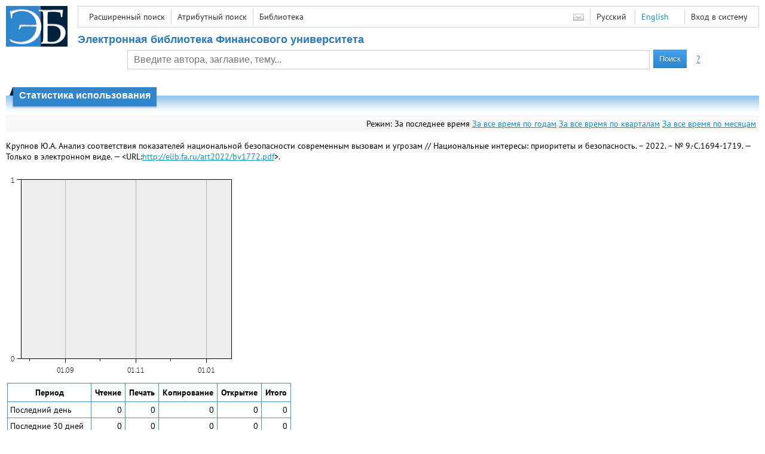

--- FILE ---
content_type: text/html; charset=utf-8
request_url: http://elib.fa.ru/art2022/bv1772.pdf/stat?mode=0
body_size: 2449
content:

<!DOCTYPE html>
<html>
<head>
  <meta charset="utf-8" />
  <meta name="viewport" content="width=device-width">
  <title>Финансовый университет - Статистика использования</title>
  <link rel="shortcut icon" href="/favicon.ico" type="image/x-icon" />
  <link href="/content/styles/elib.css" rel="stylesheet" type="text/css" />
  <link href="/content/styles/tables.css" rel="stylesheet" type="text/css" />
  <link href="/content/styles/buttons.css" rel="stylesheet" type="text/css" />
  <link href="/content/styles/favorite.css" rel="stylesheet" type="text/css" />
  <link href="/content/styles/new-css.css" rel="stylesheet" type="text/css" />
  <link href="/content/styles/jquery-ui-1.10.3.custom.css" rel="stylesheet" type="text/css" />
  <script src="/content/scripts/jquery-1.11.1.min.js" type="text/javascript"></script>
  <script src="/content/scripts/jquery-ui-1.10.3.custom.min.js" type="text/javascript"></script>
  <script src="/content/scripts/utils.js" type="text/javascript"></script>
  <script src="/content/scripts/favorite.res.ru.js" type="text/javascript"></script>
  <script src="/content/scripts/favorite.js" type="text/javascript"></script>
  <script src="/content/scripts/new-script.js" type="text/javascript"></script>
  
  <link href="/file/custom.css" rel="stylesheet" type="text/css" />
  
  <script type="text/javascript">
    function showHideLoginMenu(e) {
      $('ul', $(event.target).parent().parent()).toggle();
    }
  </script>
</head>
<body onload="fixFooterSizeProblem(0)" onresize="fixFooterSizeProblem(0)">
    <div id="body2" class="body2_n">
    <div id="topBlock">
      &nbsp;
    </div>
    <div class="new-header">
      <a href="/" class="logo">
        <img alt="Logo" src="/file/logo-min-ru.png" class="logo" />
      </a>
      <button class="new-nav-btn">
        <svg xmlns="http://www.w3.org/2000/svg" xmlns:xlink="http://www.w3.org/1999/xlink"
             class="header__nav-btn-img" width="24" height="24" viewBox="0 0 24 24">
          <title>Меню</title>
          <rect x="4" y="6" width="15" height="2"></rect>
          <rect x="4" y="11" width="15" height="2"></rect>
          <rect x="4" y="16" width="15" height="2"></rect>
        </svg>
      </button>
      <div id="topMenu">
        

<ul class="topMainLinksMenu">

    <li class="menuFirstItem"><a href="/search/advanced">Расширенный поиск</a></li>
    <li class="menuItem"><a href="/search/advanced2">Атрибутный поиск</a></li>
    <li class="menuLastItem"><a href="http://www.library.fa.ru/" target="_blank">Библиотека</a></li>
</ul>



<ul class="topLoginLinksMenu">

    <li class="menuFirstItem"><a href="/account/login?returnUrl=http%3a%2f%2felib.fa.ru%2fart2022%2fbv1772.pdf%2fstat%3fmode%3d0">Вход в систему</a></li>
</ul>
        <ul class="langMenu">
  <li class="menuFirstItem"><a href="/main/sendmessage">
    <img alt="Contacts" src="/content/images/main/mail.png" /></a></li>
      <li class="menuItem">
        <span>Русский</span>
    </li>
    <li class="menuLastItem">
        <span><a href="/art2022/bv1772.pdf/en/stat?mode=0">English</a></span>
    </li>
</ul>

        <div class="clearFloat">
          &nbsp;
        </div>
      </div>
    </div>
      <table id="header1">
        <tr>
          <td class="header1Text" colspan="3">
              <h1>
                Электронная библиотека Финансового университета
              </h1>
          </td>
        </tr>
        <tr>
          <td class="header1Space2">
            <div>
            </div>
          </td>
          <td class="header1Search">
<div class="searchPanel">
    <form action="/search/result?q=&amp;c=1">
      <input type="hidden" name="c" value="1" />
      <table class="searchTable">
  <tr>
    <td class="searchCellLeft_1">
      &nbsp;
    </td>
    <td class="searchCellSpace_1">
      &nbsp;
    </td>
    <td class="searchCellCenter_1">
      <input id="searchText" name="q" type="text" value="" placeholder="Введите автора, заглавие, тему..."/>
    </td>
    <td class="searchCellSpace_1">
      &nbsp;
    </td>
    <td class="searchCellRight_1">
      <table id="searchTableButtons">
        <tr>
          <td>
            <input class="button buttonSearch" type="submit" value="Поиск" />
          </td>
          <td class="searchHelpLink">
            <a href="/help/search">?</a>
          </td>
        </tr>
      </table>
    </td>
  </tr>
</table>

    </form>
</div>
          </td>
          <td class="header1Space2">
            <div>
            </div>
          </td>
        </tr>
          <tr>
            <td class="header1Text" colspan="3">
              <div></div>
            </td>
          </tr>
      </table>
        <table id="header2">
          <tr>
            <td class="header2_space"></td>
            <td class="header2_1"></td>
            <td class="header2_2">
                <h1>Статистика использования</h1>
            </td>
            <td class="header2_3"></td>
            <td class="header2_4"></td>
            <td class="header2_space"></td>
          </tr>
        </table>
    <div id="mainContent">
      <table class="searchInfo">
  <tr>
    <td class="space">
    </td>
    <td class="nav">
    <span>Режим:</span>
        <span>За последнее время</span>
        <a href="/art2022/bv1772.pdf/stat?mode=1">За все время по годам</a>
        <a href="/art2022/bv1772.pdf/stat?mode=2">За все время по кварталам</a>
        <a href="/art2022/bv1772.pdf/stat?mode=3">За все время по месяцам</a>
    </td>
  </tr>
</table>

<p>
  <span>
    Крупнов Ю.А. Анализ соответствия показателей национальной безопасности современным вызовам и угрозам // Национальные интересы: приоритеты и безопасность. – 2022. – № 9.-С.1694-1719. — Только в электронном виде. — &lt;URL:<a href="/art2022/bv1772.pdf">http://elib.fa.ru/art2022/bv1772.pdf</a>&gt;.
  </span>
</p>
<a href="/art2022/bv1772.pdf/statp?mode=0&amp;size=3">
  <img alt="stat" src="/art2022/bv1772.pdf/statp?mode=0&amp;size=2" class="stat" />
</a>

<table class="statTable">
  <tr>
    <th class="n1" colspan="1">
      Период
    </th>
    <th class="n2">
      Чтение
    </th>
    <th class="n2">
      Печать
    </th>
    <th class="n2">
      Копирование
    </th>
    <th class="n2">
      Открытие
    </th>
    <th class="n3">
      Итого
    </th>
  </tr>
    <tr>
        <td class="n1">
            Последний день
        </td>
      <td class="n2 number">
        0
      </td>
      <td class="n2 number">
        0
      </td>
      <td class="n2 number">
        0
      </td>
      <td class="n2 number">
        0
      </td>
      <td class="n3 number">
        0
      </td>
    </tr>
    <tr>
        <td class="n1">
            Последние 30 дней
        </td>
      <td class="n2 number">
        0
      </td>
      <td class="n2 number">
        0
      </td>
      <td class="n2 number">
        0
      </td>
      <td class="n2 number">
        0
      </td>
      <td class="n3 number">
        0
      </td>
    </tr>
    <tr>
        <td class="n1">
            Последние 365 дней
        </td>
      <td class="n2 number">
        0
      </td>
      <td class="n2 number">
        0
      </td>
      <td class="n2 number">
        0
      </td>
      <td class="n2 number">
        0
      </td>
      <td class="n3 number">
        0
      </td>
    </tr>
</table>

<p />

    </div>
  </div>
        <footer>
      <div id="footer">
        <table id="footerTable">
          <tr>
            <td class="footerSpace"></td>
            <td class="footerInfo">
              

<ul class="footerMenu">

    <li class="menuFirstItem"><a href="/search/advanced">Расширенный поиск</a></li>
    <li class="menuItem"><a href="/search/advanced2">Атрибутный поиск</a></li>
    <li class="menuLastItem"><a href="http://www.library.fa.ru/" target="_blank">Библиотека</a></li>
</ul>

              <ul class="footerMenu">
                <li class="menuFirstItem"><a href="/main/last">Последние поступления</a></li>
                <li class="menuLastItem"><a href="/main/top">Самые популярные ресурсы</a></li>
              </ul>
            </td>
            <td class="footerInfo">
              <p>
    &copy; <a href="http://www.fa.ru" target="_blank">Финансовый университет</a>
</p>
<p>
    &copy; <a href="http://www.library.fa.ru" target="_blank"> Библиотечно-информационный комплекс Финансовый университет</a>
</p>
            </td>
            <td class="footerSpace"></td>
          </tr>
          <tr>
            <td class="footerSpace"></td>
            <td class="footerSpace2" colspan="2"></td>
            <td class="footerSpace"></td>
          </tr>
        </table>
      </div>
    </footer>
  <div class="new-mask"></div>
  
</body>
</html>
